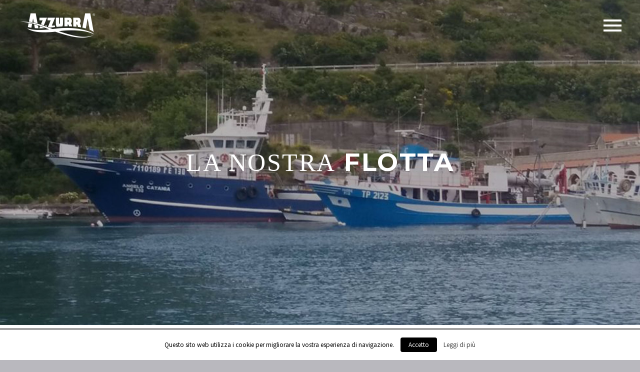

--- FILE ---
content_type: text/html; charset=UTF-8
request_url: https://azzurrapesca.com/pesca-tonno-rosso/
body_size: 11757
content:

<!DOCTYPE html>
<!--[if IE 7]>
<html class="ie ie7" lang="it-IT" xmlns:og="http://ogp.me/ns#" xmlns:fb="http://ogp.me/ns/fb#">
<![endif]-->
<!--[if IE 8]>
<html class="ie ie8" lang="it-IT" xmlns:og="http://ogp.me/ns#" xmlns:fb="http://ogp.me/ns/fb#">
<![endif]-->
<!--[if !(IE 7) | !(IE 8) ]><!-->
<html lang="it-IT" xmlns:og="http://ogp.me/ns#" xmlns:fb="http://ogp.me/ns/fb#">
<!--<![endif]-->
<head>
	<meta charset="UTF-8">
	<meta name="viewport" content="width=device-width, initial-scale=1.0" />
	<link rel="profile" href="https://gmpg.org/xfn/11">
	<link rel="pingback" href="https://azzurrapesca.com/xmlrpc.php">
	<title>Pesca tonno rosso | Azzurra Pesca</title>

<!-- All in One SEO Pack 2.7.2 by Michael Torbert of Semper Fi Web Designob_start_detected [-1,-1] -->
<meta name="description"  content="L&#039;Azzurra Pesca opera mediante l&#039;utilizzo di due motopescherecci di proprietà, sia per la pesca del tonno rosso che per la pesca delle sardine." />

<meta name="keywords"  content="pesca tonno rosso" />

<link rel="canonical" href="https://azzurrapesca.com/pesca-tonno-rosso/" />
			<script type="text/javascript" >
				window.ga=window.ga||function(){(ga.q=ga.q||[]).push(arguments)};ga.l=+new Date;
				ga('create', 'UA-174264663-1', 'auto');
				// Plugins
				ga('set', 'anonymizeIp', true);
				ga('send', 'pageview');
			</script>
			<script async src="https://www.google-analytics.com/analytics.js"></script>
			<!-- /all in one seo pack -->
<link rel='dns-prefetch' href='//ajax.googleapis.com' />
<link rel='dns-prefetch' href='//fonts.googleapis.com' />
<link rel='dns-prefetch' href='//s.w.org' />
<link rel="alternate" type="application/rss+xml" title="Azzurra Pesca &raquo; Feed" href="https://azzurrapesca.com/feed/" />
<link rel="alternate" type="application/rss+xml" title="Azzurra Pesca &raquo; Feed dei commenti" href="https://azzurrapesca.com/comments/feed/" />
		<script type="text/javascript">
			window._wpemojiSettings = {"baseUrl":"https:\/\/s.w.org\/images\/core\/emoji\/2.4\/72x72\/","ext":".png","svgUrl":"https:\/\/s.w.org\/images\/core\/emoji\/2.4\/svg\/","svgExt":".svg","source":{"concatemoji":"https:\/\/azzurrapesca.com\/wp-includes\/js\/wp-emoji-release.min.js?ver=4.9.7"}};
			!function(a,b,c){function d(a,b){var c=String.fromCharCode;l.clearRect(0,0,k.width,k.height),l.fillText(c.apply(this,a),0,0);var d=k.toDataURL();l.clearRect(0,0,k.width,k.height),l.fillText(c.apply(this,b),0,0);var e=k.toDataURL();return d===e}function e(a){var b;if(!l||!l.fillText)return!1;switch(l.textBaseline="top",l.font="600 32px Arial",a){case"flag":return!(b=d([55356,56826,55356,56819],[55356,56826,8203,55356,56819]))&&(b=d([55356,57332,56128,56423,56128,56418,56128,56421,56128,56430,56128,56423,56128,56447],[55356,57332,8203,56128,56423,8203,56128,56418,8203,56128,56421,8203,56128,56430,8203,56128,56423,8203,56128,56447]),!b);case"emoji":return b=d([55357,56692,8205,9792,65039],[55357,56692,8203,9792,65039]),!b}return!1}function f(a){var c=b.createElement("script");c.src=a,c.defer=c.type="text/javascript",b.getElementsByTagName("head")[0].appendChild(c)}var g,h,i,j,k=b.createElement("canvas"),l=k.getContext&&k.getContext("2d");for(j=Array("flag","emoji"),c.supports={everything:!0,everythingExceptFlag:!0},i=0;i<j.length;i++)c.supports[j[i]]=e(j[i]),c.supports.everything=c.supports.everything&&c.supports[j[i]],"flag"!==j[i]&&(c.supports.everythingExceptFlag=c.supports.everythingExceptFlag&&c.supports[j[i]]);c.supports.everythingExceptFlag=c.supports.everythingExceptFlag&&!c.supports.flag,c.DOMReady=!1,c.readyCallback=function(){c.DOMReady=!0},c.supports.everything||(h=function(){c.readyCallback()},b.addEventListener?(b.addEventListener("DOMContentLoaded",h,!1),a.addEventListener("load",h,!1)):(a.attachEvent("onload",h),b.attachEvent("onreadystatechange",function(){"complete"===b.readyState&&c.readyCallback()})),g=c.source||{},g.concatemoji?f(g.concatemoji):g.wpemoji&&g.twemoji&&(f(g.twemoji),f(g.wpemoji)))}(window,document,window._wpemojiSettings);
		</script>
		<style type="text/css">
img.wp-smiley,
img.emoji {
	display: inline !important;
	border: none !important;
	box-shadow: none !important;
	height: 1em !important;
	width: 1em !important;
	margin: 0 .07em !important;
	vertical-align: -0.1em !important;
	background: none !important;
	padding: 0 !important;
}
</style>
<link rel='stylesheet' id='gtranslate-style-css'  href='https://azzurrapesca.com/wp-content/plugins/gtranslate/gtranslate-style24.css?ver=4.9.7' type='text/css' media='all' />
<link rel='stylesheet' id='thegem-preloader-css'  href='https://azzurrapesca.com/wp-content/themes/thegem/css/thegem-preloader.css?ver=4.9.7' type='text/css' media='all' />
<style id='thegem-preloader-inline-css' type='text/css'>

		body:not(.compose-mode) .gem-icon .gem-icon-half-1,
		body:not(.compose-mode) .gem-icon .gem-icon-half-2 {
			opacity: 0 !important;
			}
</style>
<link rel='stylesheet' id='thegem-reset-css'  href='https://azzurrapesca.com/wp-content/themes/thegem/css/thegem-reset.css?ver=4.9.7' type='text/css' media='all' />
<style id='thegem-reset-inline-css' type='text/css'>

		.fullwidth-block {
			-webkit-transform: translate3d(0, 0, 0);
			-moz-transform: translate3d(0, 0, 0);
			-ms-transform: translate3d(0, 0, 0);
			transform: translate3d(0, 0, 0);
		}
</style>
<link rel='stylesheet' id='thegem-grid-css'  href='https://azzurrapesca.com/wp-content/themes/thegem/css/thegem-grid.css?ver=4.9.7' type='text/css' media='all' />
<link rel='stylesheet' id='thegem-style-css'  href='https://azzurrapesca.com/wp-content/themes/thegem/style.css?ver=4.9.7' type='text/css' media='all' />
<link rel='stylesheet' id='thegem-child-style-css'  href='https://azzurrapesca.com/wp-content/themes/thegem-child/style.css?ver=4.9.7' type='text/css' media='all' />
<link rel='stylesheet' id='thegem-header-css'  href='https://azzurrapesca.com/wp-content/themes/thegem/css/thegem-header.css?ver=4.9.7' type='text/css' media='all' />
<link rel='stylesheet' id='thegem-widgets-css'  href='https://azzurrapesca.com/wp-content/themes/thegem/css/thegem-widgets.css?ver=4.9.7' type='text/css' media='all' />
<link rel='stylesheet' id='thegem-new-css-css'  href='https://azzurrapesca.com/wp-content/themes/thegem/css/thegem-new-css.css?ver=4.9.7' type='text/css' media='all' />
<link rel='stylesheet' id='perevazka-css-css-css'  href='https://azzurrapesca.com/wp-content/themes/thegem/css/thegem-perevazka-css.css?ver=4.9.7' type='text/css' media='all' />
<link rel='stylesheet' id='thegem-google-fonts-css'  href='//fonts.googleapis.com/css?family=Source+Sans+Pro%3Aregular%2C300%7CMontserrat%3A700%2Cregular&#038;subset=latin-ext%2Ccyrillic-ext%2Clatin%2Cgreek-ext%2Cvietnamese%2Ccyrillic%2Cgreek&#038;ver=4.9.7' type='text/css' media='all' />
<link rel='stylesheet' id='thegem-custom-css'  href='https://azzurrapesca.com/wp-content/themes/thegem-child/css/custom-QiIBc7BQ.css?ver=4.9.7' type='text/css' media='all' />
<link rel='stylesheet' id='js_composer_front-css'  href='https://azzurrapesca.com/wp-content/plugins/js_composer/assets/css/js_composer.min.css?ver=5.5.2' type='text/css' media='all' />
<link rel='stylesheet' id='thegem-additional-blog-1-css'  href='https://azzurrapesca.com/wp-content/themes/thegem/css/thegem-additional-blog-1.css?ver=4.9.7' type='text/css' media='all' />
<link rel='stylesheet' id='thegem-hovers-css'  href='https://azzurrapesca.com/wp-content/themes/thegem/css/thegem-hovers.css?ver=4.9.7' type='text/css' media='all' />
<link rel='stylesheet' id='thegem-lazy-loading-animations-css'  href='https://azzurrapesca.com/wp-content/themes/thegem/css/thegem-lazy-loading-animations.css?ver=4.9.7' type='text/css' media='all' />
<link rel='stylesheet' id='jquery-fancybox-css'  href='https://azzurrapesca.com/wp-content/themes/thegem/js/fancyBox/jquery.fancybox.min.css?ver=4.9.7' type='text/css' media='all' />
<link rel='stylesheet' id='thegem-vc_elements-css'  href='https://azzurrapesca.com/wp-content/themes/thegem/css/thegem-vc_elements.css?ver=4.9.7' type='text/css' media='all' />
<link rel='stylesheet' id='contact-form-7-css'  href='https://azzurrapesca.com/wp-content/plugins/contact-form-7/includes/css/styles.css?ver=5.0.3' type='text/css' media='all' />
<link rel='stylesheet' id='jquery-ui-theme-css'  href='https://ajax.googleapis.com/ajax/libs/jqueryui/1.11.4/themes/smoothness/jquery-ui.min.css?ver=1.11.4' type='text/css' media='all' />
<link rel='stylesheet' id='jquery-ui-timepicker-css'  href='https://azzurrapesca.com/wp-content/plugins/contact-form-7-datepicker/js/jquery-ui-timepicker/jquery-ui-timepicker-addon.min.css?ver=4.9.7' type='text/css' media='all' />
<link rel='stylesheet' id='cookielawinfo-style-css'  href='https://azzurrapesca.com/wp-content/plugins/cookie-law-info/css/cli-style.css?ver=1.6.2' type='text/css' media='all' />
<link rel='stylesheet' id='gglcptch-css'  href='https://azzurrapesca.com/wp-content/plugins/google-captcha/css/gglcptch.css?ver=1.36' type='text/css' media='all' />
<link rel='stylesheet' id='rs-plugin-settings-css'  href='https://azzurrapesca.com/wp-content/plugins/revslider/public/assets/css/settings.css?ver=5.4.8' type='text/css' media='all' />
<style id='rs-plugin-settings-inline-css' type='text/css'>
#rs-demo-id {}
</style>
<link rel='stylesheet' id='thegem_js_composer_front-css'  href='https://azzurrapesca.com/wp-content/themes/thegem/css/thegem-js_composer_columns.css?ver=4.9.7' type='text/css' media='all' />
<script type='text/javascript' src='https://azzurrapesca.com/wp-includes/js/jquery/jquery.js?ver=1.12.4'></script>
<script type='text/javascript' src='https://azzurrapesca.com/wp-includes/js/jquery/jquery-migrate.min.js?ver=1.4.1'></script>
<script type='text/javascript'>
/* <![CDATA[ */
var gemSettings = {"isTouch":"","forcedLasyDisabled":"","tabletPortrait":"1","tabletLandscape":"","topAreaMobileDisable":"","parallaxDisabled":"","fillTopArea":"","themePath":"https:\/\/azzurrapesca.com\/wp-content\/themes\/thegem","rootUrl":"https:\/\/azzurrapesca.com","mobileEffectsEnabled":"","isRTL":""};
/* ]]> */
</script>
<script type='text/javascript' src='https://azzurrapesca.com/wp-content/themes/thegem/js/thegem-settings-init.js?ver=4.9.7'></script>
<script type='text/javascript' src='https://azzurrapesca.com/wp-content/themes/thegem/js/thegem-fullwidth-loader.js?ver=4.9.7'></script>
<!--[if lt IE 9]>
<script type='text/javascript' src='https://azzurrapesca.com/wp-content/themes/thegem/js/html5.js?ver=3.7.3'></script>
<![endif]-->
<script type='text/javascript'>
/* <![CDATA[ */
var Cli_Data = {"nn_cookie_ids":null};
/* ]]> */
</script>
<script type='text/javascript' src='https://azzurrapesca.com/wp-content/plugins/cookie-law-info/js/cookielawinfo.js?ver=1.6.2'></script>
<script type='text/javascript' src='https://azzurrapesca.com/wp-content/plugins/revslider/public/assets/js/jquery.themepunch.tools.min.js?ver=5.4.8'></script>
<script type='text/javascript' src='https://azzurrapesca.com/wp-content/plugins/revslider/public/assets/js/jquery.themepunch.revolution.min.js?ver=5.4.8'></script>
<link rel='https://api.w.org/' href='https://azzurrapesca.com/wp-json/' />
<link rel="EditURI" type="application/rsd+xml" title="RSD" href="https://azzurrapesca.com/xmlrpc.php?rsd" />
<link rel="wlwmanifest" type="application/wlwmanifest+xml" href="https://azzurrapesca.com/wp-includes/wlwmanifest.xml" /> 
<meta name="generator" content="WordPress 4.9.7" />
<link rel='shortlink' href='https://azzurrapesca.com/?p=31351' />
<link rel="alternate" type="application/json+oembed" href="https://azzurrapesca.com/wp-json/oembed/1.0/embed?url=https%3A%2F%2Fazzurrapesca.com%2Fpesca-tonno-rosso%2F" />
<link rel="alternate" type="text/xml+oembed" href="https://azzurrapesca.com/wp-json/oembed/1.0/embed?url=https%3A%2F%2Fazzurrapesca.com%2Fpesca-tonno-rosso%2F&#038;format=xml" />
<meta name="generator" content="Powered by WPBakery Page Builder - drag and drop page builder for WordPress."/>
<!--[if lte IE 9]><link rel="stylesheet" type="text/css" href="https://azzurrapesca.com/wp-content/plugins/js_composer/assets/css/vc_lte_ie9.min.css" media="screen"><![endif]--><meta name="generator" content="Powered by Slider Revolution 5.4.8 - responsive, Mobile-Friendly Slider Plugin for WordPress with comfortable drag and drop interface." />
<link rel="icon" href="https://azzurrapesca.com/wp-content/uploads/2018/07/favicon.png" sizes="32x32" />
<link rel="icon" href="https://azzurrapesca.com/wp-content/uploads/2018/07/favicon.png" sizes="192x192" />
<link rel="apple-touch-icon-precomposed" href="https://azzurrapesca.com/wp-content/uploads/2018/07/favicon.png" />
<meta name="msapplication-TileImage" content="https://azzurrapesca.com/wp-content/uploads/2018/07/favicon.png" />
<script type="text/javascript">function setREVStartSize(e){									
						try{ e.c=jQuery(e.c);var i=jQuery(window).width(),t=9999,r=0,n=0,l=0,f=0,s=0,h=0;
							if(e.responsiveLevels&&(jQuery.each(e.responsiveLevels,function(e,f){f>i&&(t=r=f,l=e),i>f&&f>r&&(r=f,n=e)}),t>r&&(l=n)),f=e.gridheight[l]||e.gridheight[0]||e.gridheight,s=e.gridwidth[l]||e.gridwidth[0]||e.gridwidth,h=i/s,h=h>1?1:h,f=Math.round(h*f),"fullscreen"==e.sliderLayout){var u=(e.c.width(),jQuery(window).height());if(void 0!=e.fullScreenOffsetContainer){var c=e.fullScreenOffsetContainer.split(",");if (c) jQuery.each(c,function(e,i){u=jQuery(i).length>0?u-jQuery(i).outerHeight(!0):u}),e.fullScreenOffset.split("%").length>1&&void 0!=e.fullScreenOffset&&e.fullScreenOffset.length>0?u-=jQuery(window).height()*parseInt(e.fullScreenOffset,0)/100:void 0!=e.fullScreenOffset&&e.fullScreenOffset.length>0&&(u-=parseInt(e.fullScreenOffset,0))}f=u}else void 0!=e.minHeight&&f<e.minHeight&&(f=e.minHeight);e.c.closest(".rev_slider_wrapper").css({height:f})					
						}catch(d){console.log("Failure at Presize of Slider:"+d)}						
					};</script>
		<style type="text/css" id="wp-custom-css">
			.gem-testimonials.style1 .gem-testimonial-content div {
    text-align: center;
    color: #ffffff;
}

a, .widget_recent_comments .comment-author-link a, .widget .team-person-email a:hover:before, .gem-team-style-5 .team-person:hover .team-person-name, .portfolio.hover-vertical-sliding .overlay .links .caption .info a, .portfolio.hover-horizontal-sliding .overlay .links .caption .info a, .portfolio-set-comma, .blog-style-masonry .entry-title.title-h4 a:hover, .blog-style-styled_list1 .post-title a:hover, .blog-style-styled_list2 .post-title a:hover, .blog-style-timeline .post-title a:hover, .products .product-info .product-title a:hover, .gem-basic-grid .post-title h4.entry-title a:hover, .gem-basic-grid-2 .vc_gitem-zone-c .post-title a:hover, .gem-media-grid .midia-grid-item-post-author span a:hover, .justified-style-1 .entry-title.title-h4 a:hover, .justified-style-2 .entry-title.title-h4 a:hover, .blog-style-multi-author .post-title a:hover, .reverse-link-color a:hover, a.reverse-link-color:hover, .gem-blog-slider .post-title a:hover, .socials-list.socials-colored a:hover .socials-item-icon, #footer-navigation li a:hover {
    color: #888888;
}

.vertical-menu-item-widgets .vertical-minisearch {
    width: 100%;
    display: none;
}
		</style>
	<style type="text/css" data-type="vc_custom-css">@media (max-width: 1199px) {
	.wpb_row { margin-top: 0; }
	.wpb_row > * { margin-top: 0; }
}
@media (max-width: 1199px) {
	.row { margin-top: 0; }
	.row > * { margin-top: 0; }
}
.gem-testimonials.style1 .gem-testimonial-wrapper:after,
.gem-testimonials.style2 .gem-testimonial-wrapper p:after{
    color: #00bcd4;
}
.gem-testimonial-text p{ color: #ffffff; }
.quickfinder-binded .quickfinder-item-image{ margin-bottom: 65px; }
.quickfinder-binded .quickfinder-item-text{ margin-top: 24px; }
.ptext{ padding-left: 100px; padding-right: 100px; }
@media(max-width: 1025px){
    .ptext{ padding-left: 20px; padding-right: 20px; }
    .ptext-1 .wpb_text_column p{ padding: 0 200px; }
}
@media(max-width: 769px){
    .quickfinder-binded { padding: 0; }
    .quickfinder-binded .quickfinder-item.inline-column{ margin-bottom: 0; }
    .ptext-1 .wpb_text_column p{ padding: 0 100px; }
}
@media(max-width: 480px){
    .ptext-1 .wpb_text_column p{ padding: 0; }
}
.video_button .gem-icon-size-large{
    border-width: 4px;
    height: 172px;
    width: 172px;
    padding: 9px;
    cursor: pointer;
}
.video_button .gem-icon-inner:before{
    content: "work";
    position: absolute;
    font-family: 'Montserrat';
    font-size: 19px;
    font-weight: bold;
    color: #fff;
    left: 43px;
    top: -12px;
    text-transform: uppercase;
}
.video_button .gem-icon-inner:after{
    content: "with us";
    position: absolute;
    font-family: 'Montserrat';
    font-size: 19px;
    font-weight: bold;
    color: #fff;
    left: 33px;
    top: 17px;
    text-transform: uppercase;
}
.video_button .gem-icon-inner > span{
    display: none;
}</style><noscript><style type="text/css"> .wpb_animate_when_almost_visible { opacity: 1; }</style></noscript>
</head>


<body data-rsssl=1 class="page-template-default page page-id-31351 wpb-js-composer js-comp-ver-5.5.2 vc_responsive">


	<div id="page-preloader"><div class="page-preloader-spin"></div></div>
	
	<div id="thegem-perspective" class="thegem-perspective effect-moveleft">
		<div class="thegem-perspective-menu-wrapper  header-colors-light mobile-menu-layout-default">
			<nav id="primary-navigation" class="site-navigation primary-navigation perspective-navigation vertical right" role="navigation">
				<button class="perspective-menu-close"></button>				<ul id="primary-menu" class="nav-menu styled no-responsive dl-menu"><li id="menu-item-31263" class="menu-item menu-item-type-post_type menu-item-object-page menu-item-home menu-item-31263 megamenu-first-element"><a href="https://azzurrapesca.com/">Home</a></li>
<li id="menu-item-31266" class="menu-item menu-item-type-post_type menu-item-object-page menu-item-31266 megamenu-first-element"><a href="https://azzurrapesca.com/commercio-pesce/">Storia</a></li>
<li id="menu-item-31365" class="menu-item menu-item-type-post_type menu-item-object-page current-menu-item page_item page-item-31351 current_page_item menu-item-31365 megamenu-first-element menu-item-active"><a href="https://azzurrapesca.com/pesca-tonno-rosso/">Flotta</a></li>
<li id="menu-item-31368" class="menu-item menu-item-type-post_type menu-item-object-page menu-item-31368 megamenu-first-element"><a href="https://azzurrapesca.com/azienda-pesca/">Marchio</a></li>
<li id="menu-item-31265" class="menu-item menu-item-type-post_type menu-item-object-page menu-item-31265 megamenu-first-element"><a href="https://azzurrapesca.com/prodotti-pesce/">Prodotti</a></li>
<li id="menu-item-31264" class="menu-item menu-item-type-post_type menu-item-object-page menu-item-31264 megamenu-first-element"><a href="https://azzurrapesca.com/contatti/">Contatti</a></li>
<li style="position:relative;" class="menu-item menu-item-gtranslate"><div style="position:absolute;" id="gtranslate_wrapper"><!-- GTranslate: https://gtranslate.io/ -->
<style type="text/css">
.switcher {font-family:Arial;font-size:10pt;text-align:left;cursor:pointer;overflow:hidden;width:163px;line-height:17px;}
.switcher a {text-decoration:none;display:block;font-size:10pt;-webkit-box-sizing:content-box;-moz-box-sizing:content-box;box-sizing:content-box;}
.switcher a img {vertical-align:middle;display:inline;border:0;padding:0;margin:0;opacity:0.8;}
.switcher a:hover img {opacity:1;}
.switcher .selected {background:#FFFFFF url(//azzurrapesca.com/wp-content/plugins/gtranslate/switcher.png) repeat-x;position:relative;z-index:9999;}
.switcher .selected a {border:1px solid #CCCCCC;background:url(//azzurrapesca.com/wp-content/plugins/gtranslate/arrow_down.png) 146px center no-repeat;color:#666666;padding:3px 5px;width:151px;}
.switcher .selected a.open {background-image:url(//azzurrapesca.com/wp-content/plugins/gtranslate/arrow_up.png)}
.switcher .selected a:hover {background:#F0F0F0 url(//azzurrapesca.com/wp-content/plugins/gtranslate/arrow_down.png) 146px center no-repeat;}
.switcher .option {position:relative;z-index:9998;border-left:1px solid #CCCCCC;border-right:1px solid #CCCCCC;border-bottom:1px solid #CCCCCC;background-color:#EEEEEE;display:none;width:161px;max-height:198px;-webkit-box-sizing:content-box;-moz-box-sizing:content-box;box-sizing:content-box;overflow-y:auto;overflow-x:hidden;}
.switcher .option a {color:#000;padding:3px 5px;}
.switcher .option a:hover {background:#FFC;}
.switcher .option a.selected {background:#FFC;}
#selected_lang_name {float: none;}
.l_name {float: none !important;margin: 0;}
.switcher .option::-webkit-scrollbar-track{-webkit-box-shadow:inset 0 0 3px rgba(0,0,0,0.3);border-radius:5px;background-color:#F5F5F5;}
.switcher .option::-webkit-scrollbar {width:5px;}
.switcher .option::-webkit-scrollbar-thumb {border-radius:5px;-webkit-box-shadow: inset 0 0 3px rgba(0,0,0,.3);background-color:#888;}
</style>
<div class="switcher notranslate">
<div class="selected">
<a href="#" onclick="return false;"><img src="//azzurrapesca.com/wp-content/plugins/gtranslate/flags/16/it.png" height="16" width="16" alt="it" /> Italian</a>
</div>
<div class="option">
<a href="#" onclick="doGTranslate('it|en');jQuery('div.switcher div.selected a').html(jQuery(this).html());return false;" title="English" class="nturl"><img data-gt-lazy-src="//azzurrapesca.com/wp-content/plugins/gtranslate/flags/16/en.png" height="16" width="16" alt="en" /> English</a><a href="#" onclick="doGTranslate('it|fr');jQuery('div.switcher div.selected a').html(jQuery(this).html());return false;" title="French" class="nturl"><img data-gt-lazy-src="//azzurrapesca.com/wp-content/plugins/gtranslate/flags/16/fr.png" height="16" width="16" alt="fr" /> French</a><a href="#" onclick="doGTranslate('it|de');jQuery('div.switcher div.selected a').html(jQuery(this).html());return false;" title="German" class="nturl"><img data-gt-lazy-src="//azzurrapesca.com/wp-content/plugins/gtranslate/flags/16/de.png" height="16" width="16" alt="de" /> German</a><a href="#" onclick="doGTranslate('it|it');jQuery('div.switcher div.selected a').html(jQuery(this).html());return false;" title="Italian" class="nturl selected"><img data-gt-lazy-src="//azzurrapesca.com/wp-content/plugins/gtranslate/flags/16/it.png" height="16" width="16" alt="it" /> Italian</a><a href="#" onclick="doGTranslate('it|es');jQuery('div.switcher div.selected a').html(jQuery(this).html());return false;" title="Spanish" class="nturl"><img data-gt-lazy-src="//azzurrapesca.com/wp-content/plugins/gtranslate/flags/16/es.png" height="16" width="16" alt="es" /> Spanish</a></div>
</div>
<script type="text/javascript">
jQuery('.switcher .selected').click(function() {jQuery('.switcher .option a img').each(function() {if(!jQuery(this)[0].hasAttribute('src'))jQuery(this).attr('src', jQuery(this).attr('data-gt-lazy-src'))});if(!(jQuery('.switcher .option').is(':visible'))) {jQuery('.switcher .option').stop(true,true).delay(100).slideDown(500);jQuery('.switcher .selected a').toggleClass('open')}});
jQuery('.switcher .option').bind('mousewheel', function(e) {var options = jQuery('.switcher .option');if(options.is(':visible'))options.scrollTop(options.scrollTop() - e.originalEvent.wheelDelta);return false;});
jQuery('body').not('.switcher').click(function(e) {if(jQuery('.switcher .option').is(':visible') && e.target != jQuery('.switcher .option').get(0)) {jQuery('.switcher .option').stop(true,true).delay(100).slideUp(500);jQuery('.switcher .selected a').toggleClass('open')}});
</script>
<style type="text/css">
#goog-gt-tt {display:none !important;}
.goog-te-banner-frame {display:none !important;}
.goog-te-menu-value:hover {text-decoration:none !important;}
.goog-text-highlight {background-color:transparent !important;box-shadow:none !important;}
body {top:0 !important;}
#google_translate_element2 {display:none!important;}
</style>

<div id="google_translate_element2"></div>
<script type="text/javascript">
function googleTranslateElementInit2() {new google.translate.TranslateElement({pageLanguage: 'it',autoDisplay: false}, 'google_translate_element2');}
</script><script type="text/javascript" src="//translate.google.com/translate_a/element.js?cb=googleTranslateElementInit2"></script>


<script type="text/javascript">
function GTranslateGetCurrentLang() {var keyValue = document['cookie'].match('(^|;) ?googtrans=([^;]*)(;|$)');return keyValue ? keyValue[2].split('/')[2] : null;}
function GTranslateFireEvent(element,event){try{if(document.createEventObject){var evt=document.createEventObject();element.fireEvent('on'+event,evt)}else{var evt=document.createEvent('HTMLEvents');evt.initEvent(event,true,true);element.dispatchEvent(evt)}}catch(e){}}
function doGTranslate(lang_pair){if(lang_pair.value)lang_pair=lang_pair.value;if(lang_pair=='')return;var lang=lang_pair.split('|')[1];if(GTranslateGetCurrentLang() == null && lang == lang_pair.split('|')[0])return;var teCombo;var sel=document.getElementsByTagName('select');for(var i=0;i<sel.length;i++)if(/goog-te-combo/.test(sel[i].className)){teCombo=sel[i];break;}if(document.getElementById('google_translate_element2')==null||document.getElementById('google_translate_element2').innerHTML.length==0||teCombo.length==0||teCombo.innerHTML.length==0){setTimeout(function(){doGTranslate(lang_pair)},500)}else{teCombo.value=lang;GTranslateFireEvent(teCombo,'change');GTranslateFireEvent(teCombo,'change')}}
if(GTranslateGetCurrentLang() != null)jQuery(document).ready(function() {var lang_html = jQuery('div.switcher div.option').find('img[alt="'+GTranslateGetCurrentLang()+'"]').parent().html();if(typeof lang_html != 'undefined')jQuery('div.switcher div.selected a').html(lang_html.replace('data-gt-lazy-', ''));});
</script>
</div></li></ul>					<div class="vertical-menu-item-widgets">
		<div class="vertical-minisearch"><form role="search" id="searchform" class="sf" action="https://azzurrapesca.com/" method="GET"><input id="searchform-input" class="sf-input" type="text" placeholder="Search..." name="s"><span class="sf-submit-icon"></span><input id="searchform-submit" class="sf-submit" type="submit" value=""></form></div>		<div class="menu-item-socials socials-colored">	<div class="socials inline-inside">
									<a class="socials-item" href="https://www.facebook.com/azzurrapescasrl/" target="_blank" title="facebook"><i class="socials-item-icon facebook social-item-rounded"></i></a>
																																																									
	</div>
</div>
	</div>
				</nav>
		</div>

<div id="page" class="layout-fullwidth header-style-2">

			<a href="#page" class="scroll-top-button"></a>
	
	
		
		<div id="site-header-wrapper"  class="site-header-wrapper-transparent " >

			
			
			<header id="site-header" class="site-header animated-header mobile-menu-layout-default" role="banner">
								
				<div class="transparent-header-background" style="background-color: rgba(255, 255, 255, 0);">				<div class="container container-fullwidth">
					<div class="header-main logo-position-left header-colors-light header-layout-perspective header-style-2">
													<div class="site-title">
								<div class="site-logo"  style="width:164px;">
	<a href="https://azzurrapesca.com/" rel="home">
					<span class="logo"><img src="https://azzurrapesca.com/wp-content/uploads/thegem-logos/logo_06476a94c1e6d4b470dc73ad887c0651_1x.png" srcset="https://azzurrapesca.com/wp-content/uploads/thegem-logos/logo_06476a94c1e6d4b470dc73ad887c0651_1x.png 1x,https://azzurrapesca.com/wp-content/uploads/thegem-logos/logo_06476a94c1e6d4b470dc73ad887c0651_2x.png 2x,https://azzurrapesca.com/wp-content/uploads/thegem-logos/logo_06476a94c1e6d4b470dc73ad887c0651_3x.png 3x" alt="Azzurra Pesca" style="width:164px;" class="default"/><img src="https://azzurrapesca.com/wp-content/uploads/thegem-logos/logo_06476a94c1e6d4b470dc73ad887c0651_1x.png" srcset="https://azzurrapesca.com/wp-content/uploads/thegem-logos/logo_06476a94c1e6d4b470dc73ad887c0651_1x.png 1x,https://azzurrapesca.com/wp-content/uploads/thegem-logos/logo_06476a94c1e6d4b470dc73ad887c0651_2x.png 2x,https://azzurrapesca.com/wp-content/uploads/thegem-logos/logo_06476a94c1e6d4b470dc73ad887c0651_3x.png 3x" alt="Azzurra Pesca" style="width:132px;" class="small light"/><img src="https://azzurrapesca.com/wp-content/uploads/thegem-logos/logo_8bf568f6d4b22db0951b248b7e53187d_1x.png" srcset="https://azzurrapesca.com/wp-content/uploads/thegem-logos/logo_8bf568f6d4b22db0951b248b7e53187d_1x.png 1x,https://azzurrapesca.com/wp-content/uploads/thegem-logos/logo_8bf568f6d4b22db0951b248b7e53187d_2x.png 2x,https://azzurrapesca.com/wp-content/uploads/thegem-logos/logo_8bf568f6d4b22db0951b248b7e53187d_3x.png 3x" alt="Azzurra Pesca" style="width:132px;" class="small"/></span>
			</a>
</div>
							</div>
																								<div id="perspective-menu-buttons" class="primary-navigation"><button class="perspective-toggle">Primary Menu<span class="menu-line-1"></span><span class="menu-line-2"></span><span class="menu-line-3"></span></button><button class="menu-toggle dl-trigger">Primary Menu<span class="menu-line-1"></span><span class="menu-line-2"></span><span class="menu-line-3"></span></button></div>																										</div>
				</div>
				</div>			</header><!-- #site-header -->
					</div><!-- #site-header-wrapper -->

	
	<div id="main" class="site-main">

<div id="main-content" class="main-content">

<div id="page-title" class="page-title-block page-title-alignment-center page-title-style-1 has-background-image" style="background-image: url(https://azzurrapesca.com/wp-content/uploads/2018/09/slide-flotta.jpg);padding-top: 300px;padding-bottom: 300px;"><div class="container"><div class="page-title-title" style=""><h1><span class="light">la nostra</span> flotta</h1>
</div></div></div>
<div class="block-content no-bottom-margin no-top-margin">
	<div class="container">
		<div class="panel row">

			<div class="panel-center col-xs-12">
				<article id="post-31351" class="post-31351 page type-page status-publish">

					<div class="entry-content post-content">
												
						
						<div id="vc_row-6977d26991172" class="vc_row wpb_row vc_row-fluid"><div class="wpb_column vc_column_container vc_col-sm-12"><div class="vc_column-inner "><div class="wpb_wrapper"><div class="clearboth"></div><div class="gem-divider " style="margin-top: 107px;"></div>
	<div class="wpb_text_column wpb_content_element " >
		<div class="wpb_wrapper">
			<div class="title-p" style="text-align: center;">L’Azzurra Pesca opera mediante l’utilizzo di due motopescherecci di proprietà</div>

		</div>
	</div>
<div class="clearboth"></div><div class="gem-divider " style="margin-top: 30px;"></div>
	<div class="wpb_text_column wpb_content_element  ptext" >
		<div class="wpb_wrapper">
			<h4 style="text-align: center;"><strong>Motopeschereccio Angelo Catania</strong></h4>
<p style="text-align: center;"><span style="color: #46485c;">Costruito nel 1971 con il nome Madonna delle Lacrime, nel 2008 viene ribattezzato Angelo Catania in onore del fratello prematuramente scomparso. Un nome che, oltre ad esprimere affetto e stima immensi e immutati nel tempo, ribadisce il sogno di una via progettata insieme.<br />
Si tratta di una tonnara di 46 m che racchiude la passione, i sacrifici e il rispetto per il mare.<br />
</span></p>

		</div>
	</div>
</div></div></div></div><div id="vc_row-6977d26991ff6" class="vc_row wpb_row vc_row-fluid"><div class="wpb_column vc_column_container vc_col-sm-12"><div class="vc_column-inner "><div class="wpb_wrapper"><div class="clearboth"></div><div class="gem-divider " style="margin-top: 107px;"></div><!-- vc_grid start -->
<div class="vc_grid-container-wrapper vc_clearfix" >
	<div class="vc_grid-container vc_clearfix wpb_content_element vc_masonry_media_grid" data-initial-loading-animation="zoomIn" data-vc-grid-settings="{&quot;page_id&quot;:31351,&quot;style&quot;:&quot;all-masonry&quot;,&quot;action&quot;:&quot;vc_get_vc_grid_data&quot;,&quot;shortcode_id&quot;:&quot;1544101614792-f71950c6-08df-10&quot;,&quot;tag&quot;:&quot;vc_masonry_media_grid&quot;}" data-vc-request="https://azzurrapesca.com/wp-admin/admin-ajax.php" data-vc-post-id="31351" data-vc-public-nonce="8323913511">
			</div>
</div><!-- vc_grid end -->
<div class="clearboth"></div><div class="gem-divider " style="margin-top: 30px;"></div></div></div></div></div><div id="vc_row-6977d26994950" class="vc_row wpb_row vc_row-fluid"><div class="wpb_column vc_column_container vc_col-sm-12"><div class="vc_column-inner "><div class="wpb_wrapper">
	<div class="wpb_text_column wpb_content_element  ptext" >
		<div class="wpb_wrapper">
			<h4 style="text-align: center;"><strong>Motopeschereccio Padre Pio</strong></h4>
<p style="text-align: center;"><span style="color: #46485c;">Lungo 28 metri, funge da barca d’appoggio all’Angelo Catania durante la pesca del tonno rosso. Così come la sorella maggiore, nella maggior parte dell’anno si dedica alla pesca di acciughe e sardine.</span></p>

		</div>
	</div>
</div></div></div></div><div id="vc_row-6977d26994f56" class="vc_row wpb_row vc_row-fluid"><div class="wpb_column vc_column_container vc_col-sm-12"><div class="vc_column-inner "><div class="wpb_wrapper"><div class="clearboth"></div><div class="gem-divider " style="margin-top: 107px;"></div><!-- vc_grid start -->
<div class="vc_grid-container-wrapper vc_clearfix" >
	<div class="vc_grid-container vc_clearfix wpb_content_element vc_masonry_media_grid" data-initial-loading-animation="zoomIn" data-vc-grid-settings="{&quot;page_id&quot;:31351,&quot;style&quot;:&quot;all-masonry&quot;,&quot;action&quot;:&quot;vc_get_vc_grid_data&quot;,&quot;shortcode_id&quot;:&quot;1544101614797-c17535a6-d7e0-2&quot;,&quot;tag&quot;:&quot;vc_masonry_media_grid&quot;}" data-vc-request="https://azzurrapesca.com/wp-admin/admin-ajax.php" data-vc-post-id="31351" data-vc-public-nonce="8323913511">
			</div>
</div><!-- vc_grid end -->
<div class="clearboth"></div><div class="gem-divider " style="margin-top: 30px;"></div></div></div></div></div><div id="vc_row-6977d26995568" class="vc_row wpb_row vc_row-fluid"><div class="video_button wpb_column vc_column_container vc_col-sm-12"><div class="vc_column-inner "><div class="wpb_wrapper"><div id="fullwidth-block-6977d269958bf" class="fullwidth-block clearfix"  style=""><script type="text/javascript">if (typeof(gem_fix_fullwidth_position) == "function") { gem_fix_fullwidth_position(document.getElementById("fullwidth-block-6977d269958bf")); }</script><div class="gem-video-background" data-aspect-ratio="16:9"><div class="gem-video-background-inner"><video autoplay="autoplay" loop="loop" src="https://azzurrapesca.com/wp-content/uploads/2018/07/ripresa-dallalto-tonno.mov" muted="muted"></video></div><div class="gem-video-background-overlay" style="background-color: #3c3950; opacity: 0;"></div></div><div class="fullwidth-block-inner"><div class="vc_empty_space"   style="height: 220px" ><span class="vc_empty_space_inner"></span></div>

	<div class="wpb_text_column wpb_content_element " >
		<div class="wpb_wrapper">
			<div class="styled-subtitle" style="text-align: center;"><span style="color: #ffffff;">Da generazioni lavoriamo al meglio tutte le materie prime che</span></div>

		</div>
	</div>

	<div class="wpb_text_column wpb_content_element " >
		<div class="wpb_wrapper">
			<div class="title-h1" style="text-align: center;"><span style="color: #ffffff;">profumano di mare </span></div>

		</div>
	</div>
<div class="vc_empty_space"   style="height: 20px" ><span class="vc_empty_space_inner"></span></div>
<div class="vc_empty_space"   style="height: 230px" ><span class="vc_empty_space_inner"></span></div>
</div></div></div></div></div></div>
					</div><!-- .entry-content -->

					
					
					
					
					
				</article><!-- #post-## -->

			</div>

			
		</div>

	</div>
</div><!-- .block-content -->

</div><!-- #main-content -->


		</div><!-- #main -->
		<div id="lazy-loading-point"></div>

														<footer id="colophon" class="site-footer" role="contentinfo">
				<div class="container">
					
<div class="row inline-row footer-widget-area" role="complementary">
	<div id="text-2" class="widget inline-column col-md-3 col-sm-6 col-xs-12 count-5 widget_text">			<div class="textwidget"><img src="https://azzurrapesca.com/wp-content/uploads/2018/07/logo-bianco.png">
<div class="clearboth"></div><div class="gem-divider " style="margin-top: 48px;"></div>


<p>L’Azzurra Pesca srl nasce a Gela nel 1983 ed è fondata dai fratelli Catania. Tre generazioni, e la quarta è già entrata in campo da due anni, inserendosi nell’azienda di famiglia con entusiasmo e tanta voglia di imparare.</p></div>
		</div><div id="text-5" class="widget inline-column col-md-3 col-sm-6 col-xs-12 count-5 widget_text"><h3 class="widget-title">MENU</h3>			<div class="textwidget"><p><a href="https://azzurrapesca.com/">HOME</a><br />
<a href="https://azzurrapesca.com/commercio-pesce/">STORIA</a><br />
<a href="https://azzurrapesca.com/pesca-tonno-rosso/">FLOTTA</a><br />
<a href="https://azzurrapesca.com/azienda-pesca/">MARCHIO</a><br />
<a href="https://azzurrapesca.com/prodotti-pesce/">PRODOTTI</a><br />
<a href="https://azzurrapesca.com/contatti/">CONTATTI</a></p>
</div>
		</div><div id="text-6" class="widget inline-column col-md-3 col-sm-6 col-xs-12 count-5 widget_text"><h3 class="widget-title">CONTATTI</h3>			<div class="textwidget"><p><strong>AZZURRA PESCA SRL</strong><br />
<strong>Indirizzo</strong>: Via Cairoli 182 &#8211; GELA (CL)<br />
<strong>Tel</strong>: <a href="tel:+390933901116">+39 0933 901116</a><br />
<strong>Cell</strong>: <a href="tel:+393484386362">+39 348 4386362</a><br />
<strong>Email</strong>: <a href="mailto:azzurrapescasrl@gmail.com">azzurrapescasrl@gmail.com</a></p>
</div>
		</div><div id="text-7" class="widget inline-column col-md-3 col-sm-6 col-xs-12 count-5 widget_text"><h3 class="widget-title">ORARI</h3>			<div class="textwidget"><p><strong>Lunedì-Venerdì</strong> 09:00 &#8211; 13:00<br />
<strong>Lunedì-Venerdì</strong> 15:00 &#8211; 19:00<br />
<strong>Sabato e domenica</strong> CHIUSO</p>
</div>
		</div><div id="socials-2" class="widget inline-column col-md-3 col-sm-6 col-xs-12 count-5 widget_socials"><h3 class="widget-title">Facebook</h3>				<div class="socials inline-inside socials-colored">
																												<a href="https://www.facebook.com/azzurrapescasrl/" target="_blank"
						   title="facebook" class="socials-item"><i
								class="socials-item-icon  social-item-rounded facebook"></i></a>
																																																																																																																							</div>
						</div></div><!-- .footer-widget-area -->
				</div>
			</footer><!-- #colophon -->
			
			
			<footer id="footer-nav" class="site-footer">
				<div class="container"><div class="row">

					<div class="col-md-3 col-md-push-9">
													<div id="footer-socials"><div class="socials inline-inside socials-colored">
																														<a href="https://www.facebook.com/azzurrapescasrl/" target="_blank" title="facebook" class="socials-item"><i class="socials-item-icon facebook"></i></a>
																																																																																																																																																																																																																																	</div></div><!-- #footer-socials -->
											</div>

					<div class="col-md-6">
											</div>

					<div class="col-md-3 col-md-pull-9"><div class="footer-site-info">2018 &copy; Copyrights AZZURRA PESCA SRL | Gela | P.I. 01122750852 | Powered by <a href="http://www.3keys.it">3Keys</a></div></div>

				</div></div>
			</footer><!-- #footer-nav -->
						
			</div><!-- #page -->

			</div><!-- #perspective -->
	
	<div id="cookie-law-info-bar"><span>Questo sito web utilizza i cookie per migliorare la vostra esperienza di navigazione. <a href="#"  class="cookie_action_close_header medium cli-plugin-button cli-plugin-main-button" >Accetto</a> <a href="https://azzurrapesca.com/cookies-privacy-policy/" id="CONSTANT_OPEN_URL" target="_blank"  class="cli-plugin-main-link"  >Leggi di più</a></span></div><div id="cookie-law-info-again"><span id="cookie_hdr_showagain">Privacy & Cookies Policy</span></div>		
		<script type="text/javascript">
			//<![CDATA[
			jQuery(document).ready(function() {
				cli_show_cookiebar({
					settings: '{"animate_speed_hide":"500","animate_speed_show":"500","background":"#fff","border":"#444","border_on":true,"button_1_button_colour":"#000","button_1_button_hover":"#000000","button_1_link_colour":"#fff","button_1_as_button":true,"button_2_button_colour":"#333","button_2_button_hover":"#292929","button_2_link_colour":"#444","button_2_as_button":false,"button_3_button_colour":"#000","button_3_button_hover":"#000000","button_3_link_colour":"#fff","button_3_as_button":true,"font_family":"inherit","header_fix":false,"notify_animate_hide":true,"notify_animate_show":false,"notify_div_id":"#cookie-law-info-bar","notify_position_horizontal":"right","notify_position_vertical":"bottom","scroll_close":false,"scroll_close_reload":false,"accept_close_reload":false,"showagain_tab":true,"showagain_background":"#fff","showagain_border":"#000","showagain_div_id":"#cookie-law-info-again","showagain_x_position":"100px","text":"#000","show_once_yn":false,"show_once":"10000"}'
				});
			});
			//]]>
		</script>
		
		<link rel='stylesheet' id='prettyphoto-css'  href='https://azzurrapesca.com/wp-content/plugins/js_composer/assets/lib/prettyphoto/css/prettyPhoto.min.css?ver=5.5.2' type='text/css' media='all' />
<link rel='stylesheet' id='vc_pageable_owl-carousel-css-css'  href='https://azzurrapesca.com/wp-content/plugins/js_composer/assets/lib/owl-carousel2-dist/assets/owl.min.css?ver=5.5.2' type='text/css' media='all' />
<link rel='stylesheet' id='animate-css-css'  href='https://azzurrapesca.com/wp-content/plugins/js_composer/assets/lib/bower/animate-css/animate.min.css?ver=5.5.2' type='text/css' media='all' />
<script type='text/javascript' src='https://azzurrapesca.com/wp-content/themes/thegem/js/jquery.dlmenu.js?ver=4.9.7'></script>
<script type='text/javascript'>
/* <![CDATA[ */
var thegem_dlmenu_settings = {"backLabel":"Back","showCurrentLabel":"Show this page"};
/* ]]> */
</script>
<script type='text/javascript' src='https://azzurrapesca.com/wp-content/themes/thegem/js/thegem-menu_init.js?ver=4.9.7'></script>
<script type='text/javascript' src='https://azzurrapesca.com/wp-content/themes/thegem/js/svg4everybody.js?ver=4.9.7'></script>
<script type='text/javascript' src='https://azzurrapesca.com/wp-content/themes/thegem/js/thegem-form-elements.js?ver=4.9.7'></script>
<script type='text/javascript' src='https://azzurrapesca.com/wp-content/themes/thegem/js/jquery.easing.js?ver=4.9.7'></script>
<script type='text/javascript' src='https://azzurrapesca.com/wp-content/themes/thegem/js/thegem-header.js?ver=4.9.7'></script>
<script type='text/javascript' src='https://azzurrapesca.com/wp-content/themes/thegem/js/thegem-lazyLoading.js?ver=4.9.7'></script>
<script type='text/javascript' src='https://azzurrapesca.com/wp-content/themes/thegem/js/jquery.transform.js?ver=4.9.7'></script>
<script type='text/javascript' src='https://azzurrapesca.com/wp-includes/js/jquery/ui/effect.min.js?ver=1.11.4'></script>
<script type='text/javascript' src='https://azzurrapesca.com/wp-includes/js/jquery/ui/effect-drop.min.js?ver=1.11.4'></script>
<script type='text/javascript' src='https://azzurrapesca.com/wp-content/themes/thegem/js/odometer.js?ver=4.9.7'></script>
<script type='text/javascript' src='https://azzurrapesca.com/wp-content/themes/thegem/js/thegem-sticky.js?ver=4.9.7'></script>
<script type='text/javascript' src='https://azzurrapesca.com/wp-content/themes/thegem/js/functions.js?ver=4.9.7'></script>
<script type='text/javascript' src='https://azzurrapesca.com/wp-content/themes/thegem/js/fancyBox/jquery.mousewheel.pack.js?ver=4.9.7'></script>
<script type='text/javascript' src='https://azzurrapesca.com/wp-content/themes/thegem/js/fancyBox/jquery.fancybox.min.js?ver=4.9.7'></script>
<script type='text/javascript' src='https://azzurrapesca.com/wp-content/themes/thegem/js/fancyBox/jquery.fancybox-init.js?ver=4.9.7'></script>
<script type='text/javascript' src='https://azzurrapesca.com/wp-content/themes/thegem/js/thegem-vc_elements_init.js?ver=4.9.7'></script>
<script type='text/javascript'>
/* <![CDATA[ */
var wpcf7 = {"apiSettings":{"root":"https:\/\/azzurrapesca.com\/wp-json\/contact-form-7\/v1","namespace":"contact-form-7\/v1"},"recaptcha":{"messages":{"empty":"Per favore dimostra che non sei un robot."}}};
/* ]]> */
</script>
<script type='text/javascript' src='https://azzurrapesca.com/wp-content/plugins/contact-form-7/includes/js/scripts.js?ver=5.0.3'></script>
<script type='text/javascript' src='https://azzurrapesca.com/wp-includes/js/jquery/ui/core.min.js?ver=1.11.4'></script>
<script type='text/javascript' src='https://azzurrapesca.com/wp-includes/js/jquery/ui/datepicker.min.js?ver=1.11.4'></script>
<script type='text/javascript'>
jQuery(document).ready(function(jQuery){jQuery.datepicker.setDefaults({"closeText":"Chiudi","currentText":"Oggi","monthNames":["gennaio","febbraio","marzo","aprile","maggio","giugno","luglio","agosto","settembre","ottobre","novembre","dicembre"],"monthNamesShort":["Gen","Feb","Mar","Apr","Mag","Giu","Lug","Ago","Set","Ott","Nov","Dic"],"nextText":"Successivo","prevText":"Precedente","dayNames":["domenica","luned\u00ec","marted\u00ec","mercoled\u00ec","gioved\u00ec","venerd\u00ec","sabato"],"dayNamesShort":["dom","lun","mar","mer","gio","ven","sab"],"dayNamesMin":["D","L","M","M","G","V","S"],"dateFormat":"d MM yy","firstDay":1,"isRTL":false});});
</script>
<script type='text/javascript' src='https://ajax.googleapis.com/ajax/libs/jqueryui/1.11.4/i18n/datepicker-it.min.js?ver=1.11.4'></script>
<script type='text/javascript' src='https://azzurrapesca.com/wp-content/plugins/contact-form-7-datepicker/js/jquery-ui-timepicker/jquery-ui-timepicker-addon.min.js?ver=4.9.7'></script>
<script type='text/javascript' src='https://azzurrapesca.com/wp-content/plugins/contact-form-7-datepicker/js/jquery-ui-timepicker/i18n/jquery-ui-timepicker-it.js?ver=4.9.7'></script>
<script type='text/javascript' src='https://azzurrapesca.com/wp-includes/js/jquery/ui/widget.min.js?ver=1.11.4'></script>
<script type='text/javascript' src='https://azzurrapesca.com/wp-includes/js/jquery/ui/mouse.min.js?ver=1.11.4'></script>
<script type='text/javascript' src='https://azzurrapesca.com/wp-includes/js/jquery/ui/slider.min.js?ver=1.11.4'></script>
<script type='text/javascript' src='https://azzurrapesca.com/wp-includes/js/jquery/ui/button.min.js?ver=1.11.4'></script>
<script type='text/javascript' src='https://azzurrapesca.com/wp-content/plugins/contact-form-7-datepicker/js/jquery-ui-sliderAccess.js?ver=4.9.7'></script>
<script type='text/javascript' src='https://azzurrapesca.com/wp-includes/js/wp-embed.min.js?ver=4.9.7'></script>
<script type='text/javascript' src='https://azzurrapesca.com/wp-content/plugins/js_composer/assets/js/dist/js_composer_front.min.js?ver=5.5.2'></script>
<script type='text/javascript' src='https://azzurrapesca.com/wp-content/plugins/js_composer/assets/lib/prettyphoto/js/jquery.prettyPhoto.min.js?ver=5.5.2'></script>
<script type='text/javascript' src='https://azzurrapesca.com/wp-content/plugins/js_composer/assets/lib/bower/masonry/dist/masonry.pkgd.min.js?ver=5.5.2'></script>
<script type='text/javascript' src='https://azzurrapesca.com/wp-content/plugins/js_composer/assets/lib/owl-carousel2-dist/owl.carousel.min.js?ver=5.5.2'></script>
<script type='text/javascript' src='https://azzurrapesca.com/wp-content/plugins/js_composer/assets/lib/bower/imagesloaded/imagesloaded.pkgd.min.js?ver=4.9.7'></script>
<script type='text/javascript' src='https://azzurrapesca.com/wp-includes/js/underscore.min.js?ver=1.8.3'></script>
<script type='text/javascript' src='https://azzurrapesca.com/wp-content/plugins/js_composer/assets/lib/waypoints/waypoints.min.js?ver=5.5.2'></script>
<script type='text/javascript' src='https://azzurrapesca.com/wp-content/plugins/js_composer/assets/js/dist/vc_grid.min.js?ver=5.5.2'></script>
<script type='text/javascript' src='https://azzurrapesca.com/wp-content/themes/thegem/js/isotope.min.js?ver=4.9.7'></script>
</body>
</html>


--- FILE ---
content_type: text/html; charset=UTF-8
request_url: https://azzurrapesca.com/wp-admin/admin-ajax.php
body_size: 786
content:
<style type="text/css">
img.wp-smiley,
img.emoji {
	display: inline !important;
	border: none !important;
	box-shadow: none !important;
	height: 1em !important;
	width: 1em !important;
	margin: 0 .07em !important;
	vertical-align: -0.1em !important;
	background: none !important;
	padding: 0 !important;
}
</style>
<link rel='stylesheet' id='gtranslate-style-css'  href='https://azzurrapesca.com/wp-content/plugins/gtranslate/gtranslate-style24.css?ver=4.9.7' type='text/css' media='all' />
<div class="vc_grid vc_row vc_grid-gutter-5px vc_pageable-wrapper vc_hook_hover" data-vc-pageable-content="true"><div class="vc_pageable-slide-wrapper vc_clearfix" data-vc-grid-content="true"><div class="vc_grid-item vc_clearfix vc_col-sm-4"><div class="vc_grid-item-mini vc_clearfix "><div class="vc_gitem-animated-block "><div class="vc_gitem-zone vc_gitem-zone-a vc_gitem-is-link" style="background-image: url('https://azzurrapesca.com/wp-content/uploads/2018/07/chi_siamo-1024x576.jpg') !important;">
	<a href="https://azzurrapesca.com/wp-content/uploads/2018/07/chi_siamo-1024x576.jpg" title="Flotta Pescherecci Azzurra Pesca Gela"  data-rel="prettyPhoto[rel--1888732436]" data-vc-gitem-zone="prettyphotoLink" class="vc_gitem-link prettyphoto vc-zone-link vc-prettyphoto-link"></a>	<img src="https://azzurrapesca.com/wp-content/uploads/2018/07/chi_siamo-1024x576.jpg" class="vc_gitem-zone-img" alt="Flotta Pescherecci Azzurra Pesca Gela">	<div class="vc_gitem-zone-mini">
			</div>
</div>
</div>
</div><div class="vc_clearfix"></div></div><div class="vc_grid-item vc_clearfix vc_col-sm-4"><div class="vc_grid-item-mini vc_clearfix "><div class="vc_gitem-animated-block "><div class="vc_gitem-zone vc_gitem-zone-a vc_gitem-is-link" style="background-image: url('https://azzurrapesca.com/wp-content/uploads/2018/07/M1220047-1024x576.jpg') !important;">
	<a href="https://azzurrapesca.com/wp-content/uploads/2018/07/M1220047-1024x576.jpg" title="Flotta Pescherecci Azzurra Pesca Gela"  data-rel="prettyPhoto[rel--1888732436]" data-vc-gitem-zone="prettyphotoLink" class="vc_gitem-link prettyphoto vc-zone-link vc-prettyphoto-link"></a>	<img src="https://azzurrapesca.com/wp-content/uploads/2018/07/M1220047-1024x576.jpg" class="vc_gitem-zone-img" alt="Flotta Pescherecci Azzurra Pesca Gela">	<div class="vc_gitem-zone-mini">
			</div>
</div>
</div>
</div><div class="vc_clearfix"></div></div><div class="vc_grid-item vc_clearfix vc_col-sm-4"><div class="vc_grid-item-mini vc_clearfix "><div class="vc_gitem-animated-block "><div class="vc_gitem-zone vc_gitem-zone-a vc_gitem-is-link" style="background-image: url('https://azzurrapesca.com/wp-content/uploads/2018/09/angelo-catania-azzurra-pesca-1024x575.jpg') !important;">
	<a href="https://azzurrapesca.com/wp-content/uploads/2018/09/angelo-catania-azzurra-pesca-1024x575.jpg" title="angelo-catania-azzurra-pesca"  data-rel="prettyPhoto[rel--1888732436]" data-vc-gitem-zone="prettyphotoLink" class="vc_gitem-link prettyphoto vc-zone-link vc-prettyphoto-link"></a>	<img src="https://azzurrapesca.com/wp-content/uploads/2018/09/angelo-catania-azzurra-pesca-1024x575.jpg" class="vc_gitem-zone-img" alt="">	<div class="vc_gitem-zone-mini">
			</div>
</div>
</div>
</div><div class="vc_clearfix"></div></div></div></div>

--- FILE ---
content_type: text/html; charset=UTF-8
request_url: https://azzurrapesca.com/wp-admin/admin-ajax.php
body_size: 742
content:
<style type="text/css">
img.wp-smiley,
img.emoji {
	display: inline !important;
	border: none !important;
	box-shadow: none !important;
	height: 1em !important;
	width: 1em !important;
	margin: 0 .07em !important;
	vertical-align: -0.1em !important;
	background: none !important;
	padding: 0 !important;
}
</style>
<link rel='stylesheet' id='gtranslate-style-css'  href='https://azzurrapesca.com/wp-content/plugins/gtranslate/gtranslate-style24.css?ver=4.9.7' type='text/css' media='all' />
<div class="vc_grid vc_row vc_grid-gutter-5px vc_pageable-wrapper vc_hook_hover" data-vc-pageable-content="true"><div class="vc_pageable-slide-wrapper vc_clearfix" data-vc-grid-content="true"><div class="vc_grid-item vc_clearfix vc_col-sm-4"><div class="vc_grid-item-mini vc_clearfix "><div class="vc_gitem-animated-block "><div class="vc_gitem-zone vc_gitem-zone-a vc_gitem-is-link" style="background-image: url('https://azzurrapesca.com/wp-content/uploads/2018/09/azzurra-pesca-flotta-1024x575.jpeg') !important;">
	<a href="https://azzurrapesca.com/wp-content/uploads/2018/09/azzurra-pesca-flotta-1024x575.jpeg" title="azzurra-pesca-flotta"  data-rel="prettyPhoto[rel--763629846]" data-vc-gitem-zone="prettyphotoLink" class="vc_gitem-link prettyphoto vc-zone-link vc-prettyphoto-link"></a>	<img src="https://azzurrapesca.com/wp-content/uploads/2018/09/azzurra-pesca-flotta-1024x575.jpeg" class="vc_gitem-zone-img" alt="">	<div class="vc_gitem-zone-mini">
			</div>
</div>
</div>
</div><div class="vc_clearfix"></div></div><div class="vc_grid-item vc_clearfix vc_col-sm-4"><div class="vc_grid-item-mini vc_clearfix "><div class="vc_gitem-animated-block "><div class="vc_gitem-zone vc_gitem-zone-a vc_gitem-is-link" style="background-image: url('https://azzurrapesca.com/wp-content/uploads/2018/09/azzurra-pesca-flotta-1024x575.jpg') !important;">
	<a href="https://azzurrapesca.com/wp-content/uploads/2018/09/azzurra-pesca-flotta-1024x575.jpg" title="azzurra-pesca-flotta"  data-rel="prettyPhoto[rel--763629846]" data-vc-gitem-zone="prettyphotoLink" class="vc_gitem-link prettyphoto vc-zone-link vc-prettyphoto-link"></a>	<img src="https://azzurrapesca.com/wp-content/uploads/2018/09/azzurra-pesca-flotta-1024x575.jpg" class="vc_gitem-zone-img" alt="">	<div class="vc_gitem-zone-mini">
			</div>
</div>
</div>
</div><div class="vc_clearfix"></div></div><div class="vc_grid-item vc_clearfix vc_col-sm-4"><div class="vc_grid-item-mini vc_clearfix "><div class="vc_gitem-animated-block "><div class="vc_gitem-zone vc_gitem-zone-a vc_gitem-is-link" style="background-image: url('https://azzurrapesca.com/wp-content/uploads/2018/09/azzurra-pesca-flotta-padre-pio-1024x575.jpg') !important;">
	<a href="https://azzurrapesca.com/wp-content/uploads/2018/09/azzurra-pesca-flotta-padre-pio-1024x575.jpg" title="azzurra-pesca-flotta-padre-pio"  data-rel="prettyPhoto[rel--763629846]" data-vc-gitem-zone="prettyphotoLink" class="vc_gitem-link prettyphoto vc-zone-link vc-prettyphoto-link"></a>	<img src="https://azzurrapesca.com/wp-content/uploads/2018/09/azzurra-pesca-flotta-padre-pio-1024x575.jpg" class="vc_gitem-zone-img" alt="">	<div class="vc_gitem-zone-mini">
			</div>
</div>
</div>
</div><div class="vc_clearfix"></div></div></div></div>

--- FILE ---
content_type: text/plain
request_url: https://www.google-analytics.com/j/collect?v=1&_v=j102&aip=1&a=208784133&t=pageview&_s=1&dl=https%3A%2F%2Fazzurrapesca.com%2Fpesca-tonno-rosso%2F&ul=en-us%40posix&dt=Pesca%20tonno%20rosso%20%7C%20Azzurra%20Pesca&sr=1280x720&vp=1280x720&_u=YEBAAEABAAAAACAAI~&jid=1121646981&gjid=531798178&cid=182947589.1769460330&tid=UA-174264663-1&_gid=68270505.1769460330&_r=1&_slc=1&z=1267375610
body_size: -451
content:
2,cG-R661DGC8YE